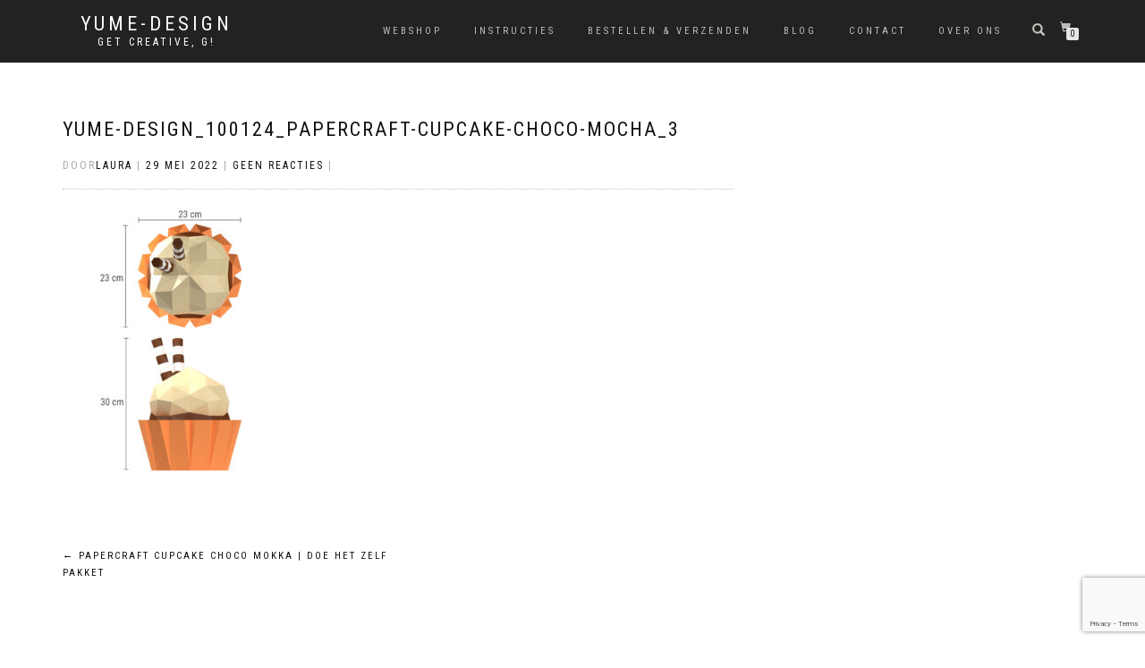

--- FILE ---
content_type: text/html; charset=utf-8
request_url: https://www.google.com/recaptcha/api2/anchor?ar=1&k=6LcU3_IUAAAAAKFks5K0Hb2MMPkKYpkf3GLROVj-&co=aHR0cHM6Ly93d3cueXVtZS1kZXNpZ24ubmw6NDQz&hl=en&v=N67nZn4AqZkNcbeMu4prBgzg&size=invisible&anchor-ms=20000&execute-ms=30000&cb=tf10avwjqsz0
body_size: 48963
content:
<!DOCTYPE HTML><html dir="ltr" lang="en"><head><meta http-equiv="Content-Type" content="text/html; charset=UTF-8">
<meta http-equiv="X-UA-Compatible" content="IE=edge">
<title>reCAPTCHA</title>
<style type="text/css">
/* cyrillic-ext */
@font-face {
  font-family: 'Roboto';
  font-style: normal;
  font-weight: 400;
  font-stretch: 100%;
  src: url(//fonts.gstatic.com/s/roboto/v48/KFO7CnqEu92Fr1ME7kSn66aGLdTylUAMa3GUBHMdazTgWw.woff2) format('woff2');
  unicode-range: U+0460-052F, U+1C80-1C8A, U+20B4, U+2DE0-2DFF, U+A640-A69F, U+FE2E-FE2F;
}
/* cyrillic */
@font-face {
  font-family: 'Roboto';
  font-style: normal;
  font-weight: 400;
  font-stretch: 100%;
  src: url(//fonts.gstatic.com/s/roboto/v48/KFO7CnqEu92Fr1ME7kSn66aGLdTylUAMa3iUBHMdazTgWw.woff2) format('woff2');
  unicode-range: U+0301, U+0400-045F, U+0490-0491, U+04B0-04B1, U+2116;
}
/* greek-ext */
@font-face {
  font-family: 'Roboto';
  font-style: normal;
  font-weight: 400;
  font-stretch: 100%;
  src: url(//fonts.gstatic.com/s/roboto/v48/KFO7CnqEu92Fr1ME7kSn66aGLdTylUAMa3CUBHMdazTgWw.woff2) format('woff2');
  unicode-range: U+1F00-1FFF;
}
/* greek */
@font-face {
  font-family: 'Roboto';
  font-style: normal;
  font-weight: 400;
  font-stretch: 100%;
  src: url(//fonts.gstatic.com/s/roboto/v48/KFO7CnqEu92Fr1ME7kSn66aGLdTylUAMa3-UBHMdazTgWw.woff2) format('woff2');
  unicode-range: U+0370-0377, U+037A-037F, U+0384-038A, U+038C, U+038E-03A1, U+03A3-03FF;
}
/* math */
@font-face {
  font-family: 'Roboto';
  font-style: normal;
  font-weight: 400;
  font-stretch: 100%;
  src: url(//fonts.gstatic.com/s/roboto/v48/KFO7CnqEu92Fr1ME7kSn66aGLdTylUAMawCUBHMdazTgWw.woff2) format('woff2');
  unicode-range: U+0302-0303, U+0305, U+0307-0308, U+0310, U+0312, U+0315, U+031A, U+0326-0327, U+032C, U+032F-0330, U+0332-0333, U+0338, U+033A, U+0346, U+034D, U+0391-03A1, U+03A3-03A9, U+03B1-03C9, U+03D1, U+03D5-03D6, U+03F0-03F1, U+03F4-03F5, U+2016-2017, U+2034-2038, U+203C, U+2040, U+2043, U+2047, U+2050, U+2057, U+205F, U+2070-2071, U+2074-208E, U+2090-209C, U+20D0-20DC, U+20E1, U+20E5-20EF, U+2100-2112, U+2114-2115, U+2117-2121, U+2123-214F, U+2190, U+2192, U+2194-21AE, U+21B0-21E5, U+21F1-21F2, U+21F4-2211, U+2213-2214, U+2216-22FF, U+2308-230B, U+2310, U+2319, U+231C-2321, U+2336-237A, U+237C, U+2395, U+239B-23B7, U+23D0, U+23DC-23E1, U+2474-2475, U+25AF, U+25B3, U+25B7, U+25BD, U+25C1, U+25CA, U+25CC, U+25FB, U+266D-266F, U+27C0-27FF, U+2900-2AFF, U+2B0E-2B11, U+2B30-2B4C, U+2BFE, U+3030, U+FF5B, U+FF5D, U+1D400-1D7FF, U+1EE00-1EEFF;
}
/* symbols */
@font-face {
  font-family: 'Roboto';
  font-style: normal;
  font-weight: 400;
  font-stretch: 100%;
  src: url(//fonts.gstatic.com/s/roboto/v48/KFO7CnqEu92Fr1ME7kSn66aGLdTylUAMaxKUBHMdazTgWw.woff2) format('woff2');
  unicode-range: U+0001-000C, U+000E-001F, U+007F-009F, U+20DD-20E0, U+20E2-20E4, U+2150-218F, U+2190, U+2192, U+2194-2199, U+21AF, U+21E6-21F0, U+21F3, U+2218-2219, U+2299, U+22C4-22C6, U+2300-243F, U+2440-244A, U+2460-24FF, U+25A0-27BF, U+2800-28FF, U+2921-2922, U+2981, U+29BF, U+29EB, U+2B00-2BFF, U+4DC0-4DFF, U+FFF9-FFFB, U+10140-1018E, U+10190-1019C, U+101A0, U+101D0-101FD, U+102E0-102FB, U+10E60-10E7E, U+1D2C0-1D2D3, U+1D2E0-1D37F, U+1F000-1F0FF, U+1F100-1F1AD, U+1F1E6-1F1FF, U+1F30D-1F30F, U+1F315, U+1F31C, U+1F31E, U+1F320-1F32C, U+1F336, U+1F378, U+1F37D, U+1F382, U+1F393-1F39F, U+1F3A7-1F3A8, U+1F3AC-1F3AF, U+1F3C2, U+1F3C4-1F3C6, U+1F3CA-1F3CE, U+1F3D4-1F3E0, U+1F3ED, U+1F3F1-1F3F3, U+1F3F5-1F3F7, U+1F408, U+1F415, U+1F41F, U+1F426, U+1F43F, U+1F441-1F442, U+1F444, U+1F446-1F449, U+1F44C-1F44E, U+1F453, U+1F46A, U+1F47D, U+1F4A3, U+1F4B0, U+1F4B3, U+1F4B9, U+1F4BB, U+1F4BF, U+1F4C8-1F4CB, U+1F4D6, U+1F4DA, U+1F4DF, U+1F4E3-1F4E6, U+1F4EA-1F4ED, U+1F4F7, U+1F4F9-1F4FB, U+1F4FD-1F4FE, U+1F503, U+1F507-1F50B, U+1F50D, U+1F512-1F513, U+1F53E-1F54A, U+1F54F-1F5FA, U+1F610, U+1F650-1F67F, U+1F687, U+1F68D, U+1F691, U+1F694, U+1F698, U+1F6AD, U+1F6B2, U+1F6B9-1F6BA, U+1F6BC, U+1F6C6-1F6CF, U+1F6D3-1F6D7, U+1F6E0-1F6EA, U+1F6F0-1F6F3, U+1F6F7-1F6FC, U+1F700-1F7FF, U+1F800-1F80B, U+1F810-1F847, U+1F850-1F859, U+1F860-1F887, U+1F890-1F8AD, U+1F8B0-1F8BB, U+1F8C0-1F8C1, U+1F900-1F90B, U+1F93B, U+1F946, U+1F984, U+1F996, U+1F9E9, U+1FA00-1FA6F, U+1FA70-1FA7C, U+1FA80-1FA89, U+1FA8F-1FAC6, U+1FACE-1FADC, U+1FADF-1FAE9, U+1FAF0-1FAF8, U+1FB00-1FBFF;
}
/* vietnamese */
@font-face {
  font-family: 'Roboto';
  font-style: normal;
  font-weight: 400;
  font-stretch: 100%;
  src: url(//fonts.gstatic.com/s/roboto/v48/KFO7CnqEu92Fr1ME7kSn66aGLdTylUAMa3OUBHMdazTgWw.woff2) format('woff2');
  unicode-range: U+0102-0103, U+0110-0111, U+0128-0129, U+0168-0169, U+01A0-01A1, U+01AF-01B0, U+0300-0301, U+0303-0304, U+0308-0309, U+0323, U+0329, U+1EA0-1EF9, U+20AB;
}
/* latin-ext */
@font-face {
  font-family: 'Roboto';
  font-style: normal;
  font-weight: 400;
  font-stretch: 100%;
  src: url(//fonts.gstatic.com/s/roboto/v48/KFO7CnqEu92Fr1ME7kSn66aGLdTylUAMa3KUBHMdazTgWw.woff2) format('woff2');
  unicode-range: U+0100-02BA, U+02BD-02C5, U+02C7-02CC, U+02CE-02D7, U+02DD-02FF, U+0304, U+0308, U+0329, U+1D00-1DBF, U+1E00-1E9F, U+1EF2-1EFF, U+2020, U+20A0-20AB, U+20AD-20C0, U+2113, U+2C60-2C7F, U+A720-A7FF;
}
/* latin */
@font-face {
  font-family: 'Roboto';
  font-style: normal;
  font-weight: 400;
  font-stretch: 100%;
  src: url(//fonts.gstatic.com/s/roboto/v48/KFO7CnqEu92Fr1ME7kSn66aGLdTylUAMa3yUBHMdazQ.woff2) format('woff2');
  unicode-range: U+0000-00FF, U+0131, U+0152-0153, U+02BB-02BC, U+02C6, U+02DA, U+02DC, U+0304, U+0308, U+0329, U+2000-206F, U+20AC, U+2122, U+2191, U+2193, U+2212, U+2215, U+FEFF, U+FFFD;
}
/* cyrillic-ext */
@font-face {
  font-family: 'Roboto';
  font-style: normal;
  font-weight: 500;
  font-stretch: 100%;
  src: url(//fonts.gstatic.com/s/roboto/v48/KFO7CnqEu92Fr1ME7kSn66aGLdTylUAMa3GUBHMdazTgWw.woff2) format('woff2');
  unicode-range: U+0460-052F, U+1C80-1C8A, U+20B4, U+2DE0-2DFF, U+A640-A69F, U+FE2E-FE2F;
}
/* cyrillic */
@font-face {
  font-family: 'Roboto';
  font-style: normal;
  font-weight: 500;
  font-stretch: 100%;
  src: url(//fonts.gstatic.com/s/roboto/v48/KFO7CnqEu92Fr1ME7kSn66aGLdTylUAMa3iUBHMdazTgWw.woff2) format('woff2');
  unicode-range: U+0301, U+0400-045F, U+0490-0491, U+04B0-04B1, U+2116;
}
/* greek-ext */
@font-face {
  font-family: 'Roboto';
  font-style: normal;
  font-weight: 500;
  font-stretch: 100%;
  src: url(//fonts.gstatic.com/s/roboto/v48/KFO7CnqEu92Fr1ME7kSn66aGLdTylUAMa3CUBHMdazTgWw.woff2) format('woff2');
  unicode-range: U+1F00-1FFF;
}
/* greek */
@font-face {
  font-family: 'Roboto';
  font-style: normal;
  font-weight: 500;
  font-stretch: 100%;
  src: url(//fonts.gstatic.com/s/roboto/v48/KFO7CnqEu92Fr1ME7kSn66aGLdTylUAMa3-UBHMdazTgWw.woff2) format('woff2');
  unicode-range: U+0370-0377, U+037A-037F, U+0384-038A, U+038C, U+038E-03A1, U+03A3-03FF;
}
/* math */
@font-face {
  font-family: 'Roboto';
  font-style: normal;
  font-weight: 500;
  font-stretch: 100%;
  src: url(//fonts.gstatic.com/s/roboto/v48/KFO7CnqEu92Fr1ME7kSn66aGLdTylUAMawCUBHMdazTgWw.woff2) format('woff2');
  unicode-range: U+0302-0303, U+0305, U+0307-0308, U+0310, U+0312, U+0315, U+031A, U+0326-0327, U+032C, U+032F-0330, U+0332-0333, U+0338, U+033A, U+0346, U+034D, U+0391-03A1, U+03A3-03A9, U+03B1-03C9, U+03D1, U+03D5-03D6, U+03F0-03F1, U+03F4-03F5, U+2016-2017, U+2034-2038, U+203C, U+2040, U+2043, U+2047, U+2050, U+2057, U+205F, U+2070-2071, U+2074-208E, U+2090-209C, U+20D0-20DC, U+20E1, U+20E5-20EF, U+2100-2112, U+2114-2115, U+2117-2121, U+2123-214F, U+2190, U+2192, U+2194-21AE, U+21B0-21E5, U+21F1-21F2, U+21F4-2211, U+2213-2214, U+2216-22FF, U+2308-230B, U+2310, U+2319, U+231C-2321, U+2336-237A, U+237C, U+2395, U+239B-23B7, U+23D0, U+23DC-23E1, U+2474-2475, U+25AF, U+25B3, U+25B7, U+25BD, U+25C1, U+25CA, U+25CC, U+25FB, U+266D-266F, U+27C0-27FF, U+2900-2AFF, U+2B0E-2B11, U+2B30-2B4C, U+2BFE, U+3030, U+FF5B, U+FF5D, U+1D400-1D7FF, U+1EE00-1EEFF;
}
/* symbols */
@font-face {
  font-family: 'Roboto';
  font-style: normal;
  font-weight: 500;
  font-stretch: 100%;
  src: url(//fonts.gstatic.com/s/roboto/v48/KFO7CnqEu92Fr1ME7kSn66aGLdTylUAMaxKUBHMdazTgWw.woff2) format('woff2');
  unicode-range: U+0001-000C, U+000E-001F, U+007F-009F, U+20DD-20E0, U+20E2-20E4, U+2150-218F, U+2190, U+2192, U+2194-2199, U+21AF, U+21E6-21F0, U+21F3, U+2218-2219, U+2299, U+22C4-22C6, U+2300-243F, U+2440-244A, U+2460-24FF, U+25A0-27BF, U+2800-28FF, U+2921-2922, U+2981, U+29BF, U+29EB, U+2B00-2BFF, U+4DC0-4DFF, U+FFF9-FFFB, U+10140-1018E, U+10190-1019C, U+101A0, U+101D0-101FD, U+102E0-102FB, U+10E60-10E7E, U+1D2C0-1D2D3, U+1D2E0-1D37F, U+1F000-1F0FF, U+1F100-1F1AD, U+1F1E6-1F1FF, U+1F30D-1F30F, U+1F315, U+1F31C, U+1F31E, U+1F320-1F32C, U+1F336, U+1F378, U+1F37D, U+1F382, U+1F393-1F39F, U+1F3A7-1F3A8, U+1F3AC-1F3AF, U+1F3C2, U+1F3C4-1F3C6, U+1F3CA-1F3CE, U+1F3D4-1F3E0, U+1F3ED, U+1F3F1-1F3F3, U+1F3F5-1F3F7, U+1F408, U+1F415, U+1F41F, U+1F426, U+1F43F, U+1F441-1F442, U+1F444, U+1F446-1F449, U+1F44C-1F44E, U+1F453, U+1F46A, U+1F47D, U+1F4A3, U+1F4B0, U+1F4B3, U+1F4B9, U+1F4BB, U+1F4BF, U+1F4C8-1F4CB, U+1F4D6, U+1F4DA, U+1F4DF, U+1F4E3-1F4E6, U+1F4EA-1F4ED, U+1F4F7, U+1F4F9-1F4FB, U+1F4FD-1F4FE, U+1F503, U+1F507-1F50B, U+1F50D, U+1F512-1F513, U+1F53E-1F54A, U+1F54F-1F5FA, U+1F610, U+1F650-1F67F, U+1F687, U+1F68D, U+1F691, U+1F694, U+1F698, U+1F6AD, U+1F6B2, U+1F6B9-1F6BA, U+1F6BC, U+1F6C6-1F6CF, U+1F6D3-1F6D7, U+1F6E0-1F6EA, U+1F6F0-1F6F3, U+1F6F7-1F6FC, U+1F700-1F7FF, U+1F800-1F80B, U+1F810-1F847, U+1F850-1F859, U+1F860-1F887, U+1F890-1F8AD, U+1F8B0-1F8BB, U+1F8C0-1F8C1, U+1F900-1F90B, U+1F93B, U+1F946, U+1F984, U+1F996, U+1F9E9, U+1FA00-1FA6F, U+1FA70-1FA7C, U+1FA80-1FA89, U+1FA8F-1FAC6, U+1FACE-1FADC, U+1FADF-1FAE9, U+1FAF0-1FAF8, U+1FB00-1FBFF;
}
/* vietnamese */
@font-face {
  font-family: 'Roboto';
  font-style: normal;
  font-weight: 500;
  font-stretch: 100%;
  src: url(//fonts.gstatic.com/s/roboto/v48/KFO7CnqEu92Fr1ME7kSn66aGLdTylUAMa3OUBHMdazTgWw.woff2) format('woff2');
  unicode-range: U+0102-0103, U+0110-0111, U+0128-0129, U+0168-0169, U+01A0-01A1, U+01AF-01B0, U+0300-0301, U+0303-0304, U+0308-0309, U+0323, U+0329, U+1EA0-1EF9, U+20AB;
}
/* latin-ext */
@font-face {
  font-family: 'Roboto';
  font-style: normal;
  font-weight: 500;
  font-stretch: 100%;
  src: url(//fonts.gstatic.com/s/roboto/v48/KFO7CnqEu92Fr1ME7kSn66aGLdTylUAMa3KUBHMdazTgWw.woff2) format('woff2');
  unicode-range: U+0100-02BA, U+02BD-02C5, U+02C7-02CC, U+02CE-02D7, U+02DD-02FF, U+0304, U+0308, U+0329, U+1D00-1DBF, U+1E00-1E9F, U+1EF2-1EFF, U+2020, U+20A0-20AB, U+20AD-20C0, U+2113, U+2C60-2C7F, U+A720-A7FF;
}
/* latin */
@font-face {
  font-family: 'Roboto';
  font-style: normal;
  font-weight: 500;
  font-stretch: 100%;
  src: url(//fonts.gstatic.com/s/roboto/v48/KFO7CnqEu92Fr1ME7kSn66aGLdTylUAMa3yUBHMdazQ.woff2) format('woff2');
  unicode-range: U+0000-00FF, U+0131, U+0152-0153, U+02BB-02BC, U+02C6, U+02DA, U+02DC, U+0304, U+0308, U+0329, U+2000-206F, U+20AC, U+2122, U+2191, U+2193, U+2212, U+2215, U+FEFF, U+FFFD;
}
/* cyrillic-ext */
@font-face {
  font-family: 'Roboto';
  font-style: normal;
  font-weight: 900;
  font-stretch: 100%;
  src: url(//fonts.gstatic.com/s/roboto/v48/KFO7CnqEu92Fr1ME7kSn66aGLdTylUAMa3GUBHMdazTgWw.woff2) format('woff2');
  unicode-range: U+0460-052F, U+1C80-1C8A, U+20B4, U+2DE0-2DFF, U+A640-A69F, U+FE2E-FE2F;
}
/* cyrillic */
@font-face {
  font-family: 'Roboto';
  font-style: normal;
  font-weight: 900;
  font-stretch: 100%;
  src: url(//fonts.gstatic.com/s/roboto/v48/KFO7CnqEu92Fr1ME7kSn66aGLdTylUAMa3iUBHMdazTgWw.woff2) format('woff2');
  unicode-range: U+0301, U+0400-045F, U+0490-0491, U+04B0-04B1, U+2116;
}
/* greek-ext */
@font-face {
  font-family: 'Roboto';
  font-style: normal;
  font-weight: 900;
  font-stretch: 100%;
  src: url(//fonts.gstatic.com/s/roboto/v48/KFO7CnqEu92Fr1ME7kSn66aGLdTylUAMa3CUBHMdazTgWw.woff2) format('woff2');
  unicode-range: U+1F00-1FFF;
}
/* greek */
@font-face {
  font-family: 'Roboto';
  font-style: normal;
  font-weight: 900;
  font-stretch: 100%;
  src: url(//fonts.gstatic.com/s/roboto/v48/KFO7CnqEu92Fr1ME7kSn66aGLdTylUAMa3-UBHMdazTgWw.woff2) format('woff2');
  unicode-range: U+0370-0377, U+037A-037F, U+0384-038A, U+038C, U+038E-03A1, U+03A3-03FF;
}
/* math */
@font-face {
  font-family: 'Roboto';
  font-style: normal;
  font-weight: 900;
  font-stretch: 100%;
  src: url(//fonts.gstatic.com/s/roboto/v48/KFO7CnqEu92Fr1ME7kSn66aGLdTylUAMawCUBHMdazTgWw.woff2) format('woff2');
  unicode-range: U+0302-0303, U+0305, U+0307-0308, U+0310, U+0312, U+0315, U+031A, U+0326-0327, U+032C, U+032F-0330, U+0332-0333, U+0338, U+033A, U+0346, U+034D, U+0391-03A1, U+03A3-03A9, U+03B1-03C9, U+03D1, U+03D5-03D6, U+03F0-03F1, U+03F4-03F5, U+2016-2017, U+2034-2038, U+203C, U+2040, U+2043, U+2047, U+2050, U+2057, U+205F, U+2070-2071, U+2074-208E, U+2090-209C, U+20D0-20DC, U+20E1, U+20E5-20EF, U+2100-2112, U+2114-2115, U+2117-2121, U+2123-214F, U+2190, U+2192, U+2194-21AE, U+21B0-21E5, U+21F1-21F2, U+21F4-2211, U+2213-2214, U+2216-22FF, U+2308-230B, U+2310, U+2319, U+231C-2321, U+2336-237A, U+237C, U+2395, U+239B-23B7, U+23D0, U+23DC-23E1, U+2474-2475, U+25AF, U+25B3, U+25B7, U+25BD, U+25C1, U+25CA, U+25CC, U+25FB, U+266D-266F, U+27C0-27FF, U+2900-2AFF, U+2B0E-2B11, U+2B30-2B4C, U+2BFE, U+3030, U+FF5B, U+FF5D, U+1D400-1D7FF, U+1EE00-1EEFF;
}
/* symbols */
@font-face {
  font-family: 'Roboto';
  font-style: normal;
  font-weight: 900;
  font-stretch: 100%;
  src: url(//fonts.gstatic.com/s/roboto/v48/KFO7CnqEu92Fr1ME7kSn66aGLdTylUAMaxKUBHMdazTgWw.woff2) format('woff2');
  unicode-range: U+0001-000C, U+000E-001F, U+007F-009F, U+20DD-20E0, U+20E2-20E4, U+2150-218F, U+2190, U+2192, U+2194-2199, U+21AF, U+21E6-21F0, U+21F3, U+2218-2219, U+2299, U+22C4-22C6, U+2300-243F, U+2440-244A, U+2460-24FF, U+25A0-27BF, U+2800-28FF, U+2921-2922, U+2981, U+29BF, U+29EB, U+2B00-2BFF, U+4DC0-4DFF, U+FFF9-FFFB, U+10140-1018E, U+10190-1019C, U+101A0, U+101D0-101FD, U+102E0-102FB, U+10E60-10E7E, U+1D2C0-1D2D3, U+1D2E0-1D37F, U+1F000-1F0FF, U+1F100-1F1AD, U+1F1E6-1F1FF, U+1F30D-1F30F, U+1F315, U+1F31C, U+1F31E, U+1F320-1F32C, U+1F336, U+1F378, U+1F37D, U+1F382, U+1F393-1F39F, U+1F3A7-1F3A8, U+1F3AC-1F3AF, U+1F3C2, U+1F3C4-1F3C6, U+1F3CA-1F3CE, U+1F3D4-1F3E0, U+1F3ED, U+1F3F1-1F3F3, U+1F3F5-1F3F7, U+1F408, U+1F415, U+1F41F, U+1F426, U+1F43F, U+1F441-1F442, U+1F444, U+1F446-1F449, U+1F44C-1F44E, U+1F453, U+1F46A, U+1F47D, U+1F4A3, U+1F4B0, U+1F4B3, U+1F4B9, U+1F4BB, U+1F4BF, U+1F4C8-1F4CB, U+1F4D6, U+1F4DA, U+1F4DF, U+1F4E3-1F4E6, U+1F4EA-1F4ED, U+1F4F7, U+1F4F9-1F4FB, U+1F4FD-1F4FE, U+1F503, U+1F507-1F50B, U+1F50D, U+1F512-1F513, U+1F53E-1F54A, U+1F54F-1F5FA, U+1F610, U+1F650-1F67F, U+1F687, U+1F68D, U+1F691, U+1F694, U+1F698, U+1F6AD, U+1F6B2, U+1F6B9-1F6BA, U+1F6BC, U+1F6C6-1F6CF, U+1F6D3-1F6D7, U+1F6E0-1F6EA, U+1F6F0-1F6F3, U+1F6F7-1F6FC, U+1F700-1F7FF, U+1F800-1F80B, U+1F810-1F847, U+1F850-1F859, U+1F860-1F887, U+1F890-1F8AD, U+1F8B0-1F8BB, U+1F8C0-1F8C1, U+1F900-1F90B, U+1F93B, U+1F946, U+1F984, U+1F996, U+1F9E9, U+1FA00-1FA6F, U+1FA70-1FA7C, U+1FA80-1FA89, U+1FA8F-1FAC6, U+1FACE-1FADC, U+1FADF-1FAE9, U+1FAF0-1FAF8, U+1FB00-1FBFF;
}
/* vietnamese */
@font-face {
  font-family: 'Roboto';
  font-style: normal;
  font-weight: 900;
  font-stretch: 100%;
  src: url(//fonts.gstatic.com/s/roboto/v48/KFO7CnqEu92Fr1ME7kSn66aGLdTylUAMa3OUBHMdazTgWw.woff2) format('woff2');
  unicode-range: U+0102-0103, U+0110-0111, U+0128-0129, U+0168-0169, U+01A0-01A1, U+01AF-01B0, U+0300-0301, U+0303-0304, U+0308-0309, U+0323, U+0329, U+1EA0-1EF9, U+20AB;
}
/* latin-ext */
@font-face {
  font-family: 'Roboto';
  font-style: normal;
  font-weight: 900;
  font-stretch: 100%;
  src: url(//fonts.gstatic.com/s/roboto/v48/KFO7CnqEu92Fr1ME7kSn66aGLdTylUAMa3KUBHMdazTgWw.woff2) format('woff2');
  unicode-range: U+0100-02BA, U+02BD-02C5, U+02C7-02CC, U+02CE-02D7, U+02DD-02FF, U+0304, U+0308, U+0329, U+1D00-1DBF, U+1E00-1E9F, U+1EF2-1EFF, U+2020, U+20A0-20AB, U+20AD-20C0, U+2113, U+2C60-2C7F, U+A720-A7FF;
}
/* latin */
@font-face {
  font-family: 'Roboto';
  font-style: normal;
  font-weight: 900;
  font-stretch: 100%;
  src: url(//fonts.gstatic.com/s/roboto/v48/KFO7CnqEu92Fr1ME7kSn66aGLdTylUAMa3yUBHMdazQ.woff2) format('woff2');
  unicode-range: U+0000-00FF, U+0131, U+0152-0153, U+02BB-02BC, U+02C6, U+02DA, U+02DC, U+0304, U+0308, U+0329, U+2000-206F, U+20AC, U+2122, U+2191, U+2193, U+2212, U+2215, U+FEFF, U+FFFD;
}

</style>
<link rel="stylesheet" type="text/css" href="https://www.gstatic.com/recaptcha/releases/N67nZn4AqZkNcbeMu4prBgzg/styles__ltr.css">
<script nonce="WLPG7GbmHCOJPVZRgRpHLQ" type="text/javascript">window['__recaptcha_api'] = 'https://www.google.com/recaptcha/api2/';</script>
<script type="text/javascript" src="https://www.gstatic.com/recaptcha/releases/N67nZn4AqZkNcbeMu4prBgzg/recaptcha__en.js" nonce="WLPG7GbmHCOJPVZRgRpHLQ">
      
    </script></head>
<body><div id="rc-anchor-alert" class="rc-anchor-alert"></div>
<input type="hidden" id="recaptcha-token" value="[base64]">
<script type="text/javascript" nonce="WLPG7GbmHCOJPVZRgRpHLQ">
      recaptcha.anchor.Main.init("[\x22ainput\x22,[\x22bgdata\x22,\x22\x22,\[base64]/[base64]/[base64]/bmV3IHJbeF0oY1swXSk6RT09Mj9uZXcgclt4XShjWzBdLGNbMV0pOkU9PTM/bmV3IHJbeF0oY1swXSxjWzFdLGNbMl0pOkU9PTQ/[base64]/[base64]/[base64]/[base64]/[base64]/[base64]/[base64]/[base64]\x22,\[base64]\x22,\x22HTfCssO9w5lawrnCjXYZZRTCiUXDjMKmw5PCtcKlGMKHw4BwFMO4w6zCkcO8ei/Dll3Ci2xKwpvDoibCpMKvCA1fKX3Cn8OCSMKZbBjCkhDCpsOxwpM2wo/CswPDhUJtw6HDr03CoDjDpcO3TsKfwrHDjEcYGH/Dmmc/E8OTbsO3f0cmC2fDokM+bkbCgwQww6R+wr7CucOqZ8OTwo7Cm8OTwp7ClmZ+HsKSWGfCoTojw5bCpcKSbnM9XMKZwrYFw642BAzDqsKtX8KHWV7Cr2fDlMKFw5dGDWkpaHlyw5d8wqZowpHDuMK/w53CmiDCmx9dbcKAw5gqICLCosOmwrF2NCVnwq4QfMKEShbCuycIw4HDuDHClXc1QW8TFjbDuhcjwqPDpsO3LzZ+JsKQwp1OWsK2w4/[base64]/w5HDuMKpJz8VOsOcMi55woHDssOMwrBrw5TDrk3DpjzClcK5DH3DhF8nDGZrHUg/w7kgw4zCoEHCncO1wr/CqkERwq7CqGsXw77CtRE/Lg7CnH7DscKSw6syw47Cu8O3w6fDrsKvw4dnTwgtPsKBBnosw53CrcOYK8OHHcOCBMK7w4vCnzQvK8OwbcO4wqdmw5rDkxTDgxLDtMKdw4XCmmN9K8KTH09gPQzCrcOxwqcGw6bCvsKzLl/CuxcTBMOGw6ZQw5ULwrZqwofDr8KGYV/[base64]/DvFTDqsONN8KhUcOjw5MwKsOeIsKfwpsDwpLDjsKOw4HDmTrDn8O4esKBSgpieTTDrsOMMMOkw4XDlMKYwoZTw5jDkzgCKnTDhjYCTXEPO1odw7wTEsOQwplEJS7CtzfDtMOtwp1Jwox3GMKWbR/[base64]/Crjdzw49ew5RADFrCpAbDusK5w4NDC8KAw6zCssONL3swwphwMxUew7xJIcKqw7klwos/wpl0XMKeMMOzwpx5DmN5JHzDsRkqFzTDrsOBEsOkJsONCcOBNTUPwp8FKTrCn0LCn8Oew63ClcKGwq8UYXPDnsKjGw3DrVV1PwMLM8KLNcOJTcOqw6jDshrDpsO/[base64]/wpnDlBjCvl7DmWTDlXfCjsKqKHZ4wqc9w4LCmETCsMOdw703wrhNDcOKwpXDk8K4wqjClz0owqXDnMOiCV86woPCsS5JalZTw6nCn1RLMWDCiizDmG/DnsO6wrHDljTDn1vDlcOHFEtrw6bDosKNwqDDtMOpJsKnwoMmTCjDuT5uwojDtQ8hVMKKaMOlVwDCmMOGJsOnYsKKwo5Yw53Cnl7CqsKFUMK/e8OAwqUqMsO+w6lcwprDmcO1e3AeXcKLw7tAZsKDWGPDi8O9wpsXQcOAw4XDhjDClB8awpUXwq5lW8OebcKWGS7DnHZOXMKOwrTDqcK7w4PDvcKCw5nDpw3CjnvCjsK0wpfCv8KYw63CsQ/Dm8K9N8KlcD7DscOawq3DvsOpw7rChMOEwplXa8K0wpl5Ty4Gw7E0woQlA8KjwofDlVvDicK3w6bCksOWC3VOwo4BwpnCicKywoURHcKnOULDs8KkwrTDrsOuw5HCrC/[base64]/CvVTChMKZI8OoBcO/YVnChcKcSMOET2DClwTCnMKaGsKIwrnDrAkrSB05wpPDkcKqw6jDicOJw5vCrMOiYCRtw6PDpGXCksOewo42bV7CgMOVQgVYwrPDsMKfw6wqw6PCjBEtw58uwqpudXvDqBlGw5DDvMO2L8KGwpJHfiNdJV/Dm8KOEFvCisONAXB3wqvCt3JmwpDDh8OUecOOw5zDr8OeDXoOAsOtwqANc8OgRHp2FcOsw7vDnMOBw5LCocKEHMKYwpAoAsOhwqHCug/CsMOjc2nDizAYwqZ8wrvCg8OjwqZLUGTDqMOAORxpD3djwoDDpnxsw53CpcKAVMOBME93w5E4GsK+w7PCpMOJwrHCosO/Rlp/[base64]/WMKKwrXDnsOCwqNPw6N6w4/CqsKDRcO8wpACYMO7wqkrwq7DvsO/w4hBDMOGFsO8YMK5w6Vew7Vzw5Jbw7bCuQ4Uw7LDvcKAw79AL8OMLj3CsMKkUSbCl1jDuMOLwqXDhC0Bw6nCt8ObYcOsTsOxwo4Ka0d9w6vDusObwoEzd1XCkcKLwp/ChU4Jw5LDkcOlWEzDusO1IxTCkcKKaDzCqQ4Wwr/CsiXDp3BXw7pFX8KrLXN7wrDCrMK0w6TDrcK/w4DDsnpsNcKZw5DCt8KFOktgw73Dq2BOwprDvUVTw7nDg8ObFWTDiG7ClcK3e0R0w47DrcOjw6MdwqbCncONwr9dw7rCjcKpLGlfYyBNKsKDw5/DtWEuw5hUBljDhsOiYcObPsOVQCFHw53DlwFwwonCjy/Di8OZw70rQMOuwqZfS8KYbsKNw6c6w4fDqsKpXRnChMKvw47DjMOAwpDCkMKFeCFLwqMqfGrCrcKvwrHCgsKww7jDgMOXw5TDhyXDlBtpwrLDucO/BRNWLwTClBEswp7CuMKRw5jDrS7DocOow4Y0w73CoMKVw7JxY8O8wr7CrRHDkBbDrAdxbDvDtDA9KXU/wqNALsOLVjkvRifDrsObw7ltw613w5bDgyLClUTDrMKHw6fCgMKVwq90FsK2TsKuDlBAOsKAw4vCjR1ZNVHDs8KEYF/CscKLwoovw4PCsEvCjnXCpE/[base64]/CjsO9esOGSzrCmhk/w73DmUTDpsOaw4MnwqbDuMKzJV3DmjwPwqHDiA1NeDHDjMOqwoQDw5zDnBFnPsK/w450wrHDrsKOw47DmVNVw4HCgcKEwoJMw6dUCsK0wqzCosKgZcKOJ8K6wozDvsKhw7MGwofCiMKbw7daQ8KaX8OsJcO/w7zDnXjCs8ORdyzDs1DCslQsworCkMKML8OgwpAbwqgePkQ0wrIfLcK+wpQJHUMywp1qwpvDhkHCjcK/EnkQw7vDsShODcOvwrrDqMO4wqvCoFjDgMOFQBBnwq3DiEhTDMO3wohiwo3CvsOUw4Fow4crwrPCj1ZRTmnClMKoIhlRwqfCisOhJRdYwpHCo0jCow4bKTXCsWoeNhfCpnLCjTlMB3LCkcO7w7TCphXCvnI/BcO9woEDCsOGwpByw5zCnsO9AA9AwqjCqkLCj0rDgWDCjCMEfMOREMOlwpolw5rDoCpvw67CgMOfw4PDtA3CmA9CFE/[base64]/ChsKtw4/DvcOdEl7Dj8KDFsOHw5NoSMKtIsKfEcKON2MAwqwxf8OuDWLDo3bDj3HCqcOVZh/CqE/CtsOiwqPDiEfCpcOFw7MRLWg/w7V8wpoXw5PCncK9dcKREMKzGUvCucKiRMOyXTNvw5bCosK1wr3CvcKBw7/[base64]/[base64]/CtsKywqvCpXNCw7fDlMOSQF0FOcKYeTHDuznCjQvChsKPDMOrw5jDjcOeWFvCvcKXw5otOsOIw47DklTCrcKbCWvDiU/CtBzDukPDusOsw5Bow4zCjDXCg1k1wrgrw4VYb8Kta8OFw5ZYwr50wpfCu13DrmVOw4LCpHvCqlTDgS1Ywp7DtcK+wqZZWyHCpjvCisO7w7M4w77DlMKVwrXCuUjCl8OKwrbDqsOCw7IRKBnCq3/[base64]/[base64]/CtcKlwrR/wo/[base64]/ek7CgMOwwrfDgVzCgwTCk8K/wqY/dyQiUsKYQXxgwoQgw6w1DcKLw7x8TnXDncOxwozDhMKmf8KGwp4QU0/ChFXDhMKzUcKow7zDmcKTwr7CtsOmw6rCnGxswp8jc3vCvzFLYGPDuiTCr8K6w6rDrHAvwph6w50kwrYpTcKXa8O+HGfDpsKxw6skJ29YaMOhFSEta8KWwoAFR8OzO8OFW8KTWCPDrEtcP8OMw6ltw4fDusKKwqnDvcKrZDknwo5fYsOnwr/Dl8K5F8KoOMKGw7JJw49pwrnDmlzDvMK+A0NFRVPDhzjCsFAwNE0mZCTDqQjCuQ/[base64]/ZMKOXW8uF8O3cMOwwptvHnxqZsOGSijDtDTCrcKsw7jCvcOFUcOYwp4yw5nDu8KwGS/Ck8KeesOhRwlSSsOfE2/Ctjgzw7TDpjXDsX/CsiXDlBPDmHM6wpzDii/DjcKkGzoaKcKVwoBKw7snw5jClBgkwqtXLMKgeT3CtsKSLsOwfGfCjjXDvFYnFTNQCcOCbsKZwosCw6wAEsK+woXClnY/MgvDtsKiwr4GfsOECSPCqcOPwp3DiMKuwrVcw5BNZ2caA0XClF/CtEbDrSrCkcK3P8KgTsOGUy7DssKSbhXDmFRgUg3Du8K1bcOuwptdaWMAcsOQYcKZwqk0WMK5w4/DmW4DHRzClD0OwrBWwo3Cl1jDjg9Nw6k/wqrDiwPCqsKlecOZwoXCgBETwoLCtFxRScKJLEYew5F6w5oUw7BTwrc4MMKyDsOpeMOwZ8OUHMOWw4HDnG3CkAvDlcKhw4PCusOWYUXDoiguwq/ChsOawovCgcKgKBtzw5l7wrPDoS46CsOPw5vCrTQUwpZiw4g1UMORwrbDonsPb0peK8K7IMOjwo8/HcOnXijDj8KJC8OaEsOLw6g1TMOiecKUw4VPFDnCrzvCmzdiw4VsdX/DjcKaf8K1wqo5DMKeecKeEFPCrcOpaMKVw7/CicKBHkVGwp1kwq7DmUVhwp7DngZ4wr/CgMKwA1BjGWJbE8OlLHbCr0BaXwxaIyPDjw3Ci8OqA004w5lmOsODP8Kqc8OCwqBMw6bDj3FVMATCkQl9dzlEw5JXdSXCvsOAAkHCnkZnwogzLQFLw6/Dg8OMw43CvMKcwo5zw5rCvltaw5/[base64]/CsMO/NFM1R8Kgex/[base64]/DucObw5/DssKlwqbCt3pDJMOrw550djHCq8KTw4QXD0spwp3CqsOaHMOgw4tBNljCtsKyw7o0w6tNVsKNw5zDu8KCwrjDpcO5U1jDuXlGG1LDi3h/[base64]/ecKsWDbCtMK8wp1gwqPClsOHEsK4w4TClsOFwrsBZsKgw4YEbS7DkhAWTMOnw4HCucOrw49rA37DoHvDrsODR0vDiD5uXcKMLHvCnsO3UcOFQcOEwqtFNMKpw5HCvcOjwpzDrDdxFwnDrB0hw7BtwoYUQMKnwp/CjMKmw7wcw5nCtTwww6XCg8K9wq/[base64]/w5vDiFtaw47DmsKgMn/CrsKGw7TCpRI7IHBWwppvKMK8WifCtAjDi8KiMsKiPcO5woDDqSDCsMO0SMKkwpTDgcK0C8OpwrBNw5vDoQpzcsKCw69jOCvDuUXCnsKCwozDg8O5w6plwpLCoFxsFsOFw71/wohIw5hTw4nCisK3JcOTwpvDg8OndWwqaybDn0hDCcKLw7YtSXszR2rDkkTDrsOIw7QDCcK/w4lPfMOow6HCkMKOfcKvwqZPwo5zwrbDtkDCijTDscO3AMKgacKBwovDpGtyRFsYwoXCrcOwXMOjwqwhFcOdQjfChMKcw4fCjTjClcOsw43CvcOjF8OLaBRWesKpOX8BwoVww7LDvhp5wpFMwqk3WiLDv8KMw4NiHcKtwrjCpi1/WsOkw6DDrFLCpwgtw7otwpM0DMKlX0wFwpnDt8OoQnx0w40cwqPDtzUawrDCtS5FLT/CvTQ2XsKbw6LDhXk8AMO5cW4uScOhIFlRw4fCq8KzUQvDu8Ojw5LDgg5Yw5XCv8Oqw68Uw5DDssOTI8KPMSB+w47ClBHDh1EewqHCkzlOwr/DkcK/Jn82OMKzJj8YSXHCucKpIMKuw67DiMOBcA4lw5pIKMK2esOsFsOnBcOoOcOzwoLDh8KDFSLCqUgFw57CucO9ZsK9w74vw7HCpsOIeQ5kTMOew5PCrsOTUVYNUMO0wpZnwpXDm0/CqcOJwoVmU8K1QMO/OMKrwqrCpcONXHIMw7Mzw6wawpjCj1DCrMKkEMO8w77DoyoYw7BlwqhFwqhxwp/DjGfDp1PCn3tOw6PCocKXw5nDlkzCisO8w7bDuk3CsRDCsx/DoMOucWzDmjfDisOswqHCm8KBFsKJQsK4SsO3R8Oqwo7CpcOZwpLCsm4aLTYlc3FQWsOYBsOvw5LDisOqw4BjwrTDqnAREMKKRihQNMONCktKwqYSwqwvOcK3dMOsOcKSdMOHRsKWw70UX1/DvsKzwq0HXsO2wotVw7vDjlrCnMOpwpHCo8KJw77CmMO0w7gTw4lNWcOWw4RLTDzDj8O5CsKwwrAGwpTConTCtMKLw7XDqyTCmcKIbhENw4bDgAhXXidjYhBKdhdaw4vDinZ/HsOtbcKYJxpIRsK0w7zDjUlpekLDnRpYYSovLVPDjGLDmibClArCp8KRW8OMacKbHMKlG8OYXXgeGQBjdcKCS20Ew7XCksOvesOfwqRtw4Uiw57DgsK1wrodwrrDm0vCosOYEsK/wqRdPykLOSLCmTQEIU7DlB/Dp0IMwphMw4rCriU1bcKGDMOTZ8KTw63Ds3lLPX7CisOlwrs1wqYnwozCi8KlwpVVTXspKcOhIMKpwrFkw74Rw7ISQsK1w7gXw61Tw5orw4vDh8KQPcK+fBxNw6fCqMKOAsOmCjjCksOPw6/DhMKNwrwMesKXwo/CoD3DlMKGw5HDnMO9SsO9wp7DosOEHsKDwo3DlcOFKMO8wotkMcKqwrTCicK3SMOUF8KoABPDgSYgw75swrDCocKKJsOQw6/Dt3Mew6fCksKuw49GPQzDmcKJLMKOwrnCg1LCshw3wr4Awrkmw7s7PAfCpGQEw5zChcORb8K0NEXCscKJw7gcw5zDoXdFwpRceAjDpFHDhRc/[base64]/wqEcwokHLcOnVcK2w6fDuMOCTsKPwp8Mw7zDsMK8MggRHMK5NAjCqMOywphWw4NKwostwrfDoMO+WcK0w5/CvMKowp48aXzDosKCw4nCicKRGy91w5jDr8K/EW7Co8OiwoDDnsOmw7DCsMO7w4MNw47DlcKNf8OaUMOfGS3DjGrCiMKpanbCg8OwwqHDhsOFMxw2G3sow7VmwqZlwpdMwox3Ak7ClkzDkCbDjm8mCMOwPD8VwrcHwqXCghrChcO+woBMbMKHEirDjQbDhcKAewnDnnnCqTVvd8OSHCI/ZE/Ci8OQw6cXw7UCasO5w5vCsEvDr8O2w78fwozCnHjDhBcdKDzDllMIfMKoMcKkD8OMbcOOO8OAF2LDkMK9L8OWw77DksKgFcO3w7dxJErCnH/DqQTCmcOEw5N1FE/[base64]/CVwgwrHDtcOGQC89w61ib8Oaw4zDqMOlwp8Iw5Bdw6/Cr8KPFsOENWMUHcOxwqdNwoTDqcKgasOrwrzDt0rDisKxTcOmZcKlw7Ztw73DgzZcw6LDvsOJw5vDqnPCrMO7TsKcGklkBTMzVxJmwo9UI8KJPMOGw6LCucOnw4PCtDfDosKaXXfDpH7CtMOFwpJINzgWwoVyw55qw7/ClMO7w7nCuMK4U8OJF3s0w74swp5RwpIxw4fDmcKLa07Cp8KVY2bCgS7DiATDgsKDworCvsOFWsOySMObwphtMMOWfMK6w6YFRVXCqUnDpMO7w6nDpFkxAcKowoI6En8OGjNyw7nDrkbDuT82NQfDslDCscKGw7PDt8Oww6rCr0pjwqXDoH/[base64]/Dr8KcwqrCqsKYwqh/AkHCicOMJsKkwqTCn0lowq3DvW5Vw5g6w7cwB8K1w6ogw5Jxw4zCkA1LwrHCmMOEWWvCkgwHADwPw7sLNsKnVVApw54Gw4zDt8O4J8Kwa8OTRy7Dv8KaZm/Cp8KRBlo1H8O2w77CuznDq0UeOcKpSk/[base64]/DrsOUGEsPHVjCjH5Bwr3CnMKIMUIuwrpxIsOkw6/[base64]/CsGgRRlTCizoLQsKXH8K+w494CT3CgMOGODtxciZvQBEYMMOjLD7DhyHDih4NwoDDl2VBw7xfwqHCukTDkSxlBGjDvcKtXWDDk28uw4LDhjTChMOeVcOiNDhhwrTDthTCoUN4wp/Cp8OzBsOlE8ORwqLDv8OrXm1fMmTCh8OaAi/Dj8K+SsKcd8OEEDrCpgFlwpfDpy/CgWnDijsFw7vDvMKawovDnnZVQMKDwqgiLhsswotOw7k5AsOow6QYwowQcHp8wpJkY8Kfw5/[base64]/Ct3fDlcO3woxmRVrDhXJyMwHCosOVdjkvw4bCrsO4DhVgUMKnf2/Dm8KAY2TDtMO7w5d7K1cDEMOMHcKMExBwNlnDhl7CqiQVwpvDq8KOwrBOVgDCnU5xFMKSw4zDqzLCp2HCpcKGfsKcwpURAsO0OnxJw4d6MMOfDzNMwrLCu0g2ZEByw6HDv2oOwoUiw788JEYqcsKQw6F/[base64]/NsOQaMKQLXHDs8OZEyBcFsK/woINIQ/DugpRw4MlKMK4AEpyw6LDklDDicO9wptDOcOswoHCoVwNw4VtcMO+JRHCmh/DuGETTSjCj8OBw6fDtB1fQENMYsKRwpwYw6hyw5vDgEMNCznCizfDsMKYaBbDisOIw6Uaw6gAw5U2wptITcOGbWJEL8OkwoHCm1E2w6vDhsOpwrlfU8KWF8OKw4ovwqTCjw/Cl8Oyw5zCh8O7w496w4fCt8K0bwZYw5LCgcKFw44fUsORQRc2w6wcRmfDpsONw5d4fMOmcyRUwqTCgnJkZVR7CMOLwofDrkFiw6QuZcKqO8O1wovDs37CjC/CucOXVcOzRhbCtsK6wpXChmoCwpB5wq8DJMKKwoYiWDXCs1EEeiRKQsKjwoPCpQFMeVxVwozChsKLdcOywojDo1nDvUXCpMOGwqZeQRN/w4wlCMKKNMOZw4zDhmExcsK2wqAUdMKiw7PDiCnDh0vCg2JZe8Oaw50UwrAEwqdvKwTDqMOubCQfSsKQelgEwpgLCkTCh8KGwqE/SsKQwrxmwrbCmsKuw4YpwqDDtGHDkMOdwoUBw7TDjcK6wpRKwp8hfsKeZMK8OT9Uw6PDrMOgw7/DtUvDnAFzw4jDl2BmasOUHWIyw5AEwr9mEg7DhG5Uw7NEw6fCicKWwoDCinl0HcKew5rCisK5PcOlG8O2w6wMwpjCosORZsOUaMOea8KCLj3CtQ9Sw5XDssKzw7DDtznCh8ONw5hjEDbDhEJ0w6t3NgTDmj7DgMKlXFp1CMKQFcKZwo/DvB5+w6rCrDHDvB7Dn8O7woMuUnnCnsKcVzp1woI4wqQ9w5PCmsKaVR0/wqvCoMKzw5AtRGHCmMORw7/CmmJxwpTCksKDFTgyJ8ODB8Kyw4HCjxLDm8OxwpzCqMOfA8O8bsKTNcOgw5/CgUrDolB6wpTCiURSKBZ+wqJ4WG4pwqHCrUjDrcKkU8OSdsKPeMONwrPDjcK6T8OZwp3CjsOITMOuw7bDnMKlIx/DtTTDr1vDqBVkXAwYwpTDgzbCv8KZwr/Cn8K2woxtDsOQwq1YD2tswrNrwocNwrLDmwcIwpDCpEoXW8O8w43CqsOGZXrCssOQFsOeKsKlPjscTFTDscK9bcOdw5lVw5/CvF4rwqx3wo7Cv8KeSD5qYgAswoXDnz3Co23CkF3Dr8OaPcKfwrHDnSTDi8ODdRrDikctw5AfGsKpwrPDvMOvNcO0wpnCvMKnIXPCr3fCsCzDp23DskNzw60gT8KjTcK8w5d9Z8KNwrjDusKow74UUknDvMOURVdbGsO/XcOPbjjCr2/CgMOxw4onbR3ChRNgw5UBSsO8K0pZwoLDssOvdsKfw6fCnwF2VMKwXHhGKcKXY2PDmMKdbS/DpMKEwqVYS8OBw6/DoMO/OHkKP2fDoUs4X8OAMyzCsMOcw6DCgMOCPMO3w55DdMOIY8OEZHNJNx7DqwZtw4gAwrnDg8O5IcORc8OTdWBWKBbDvwYpwq/Cum3Dln1IY2gdw6tRBcKXw45bRSbCi8Oda8KhVsOEF8KWWFsfYBnCpEbCusO2RMO1IMOvwq/[base64]/UsO7bMOTR8OHRBzCjTXCu8OAwrh2GjzDq8OjwojDvzh6CsOhwr1NwrFNw68Vw6TCoWs7HgvDvnLCsMKbf8OQwq9OwqbDnsOqwrrDocObIn1KfGDDgmEtwpXDhQ4mPsOwNsKuw67DkcO4wrnDm8KswqI6ZsOhwpDClsK+eMKfw6goeMK7w6bCgcOpUsK4TT/CkwTClcONwpNGUnsCQcKOw4LCi8KRwpFDw5pSwqQawohYw5gew5lNW8KhM19iwqPCpMKdw5fCu8OAJkduwqXCmcOSw7NMUiDDk8Oiwr8lfcK2Vh4WCsKuJDpKw4x/[base64]/Dh8Ocw4Fcwr4zw6rDscOVahvDokdxNE3DsBvCkxLCkxVCIVjCmMOHJA5ewrTChF/DisORH8O1MEhvW8OvRMKRw5nClHbCi8KCNMOiw7PCu8Khw51ZKHrCkcKnw4d9w6zDq8O9IcKjXcKUwrfDlcOSwp8YO8OqJcK5WcOEwq4yw6xnWGRBRDHCo8O6Ck3DjsO5w5Z/w43DmMOxb0TDgFBvwpfCpAQwFGYBIMKPfsKVTUFpw4/DjHBvw5rCjixYDcOXSzXDj8O1wqklwodNwpEAw4XCo8KqwoPDj0/CmHBDw7BLTcOLEGXDvcOkEcOrDRPDsSoSw6vDj0PChMOzw4fCnVxEEA/Cm8Kuw6hBWcKlwq1Pwq3DnDLCgRQgw6I5w4IlwrLDhAlkw6QkNsKKOS9PUCvDtsOOSCfCosORwpBowpVzw43Ct8Ocw4AsV8Ozw5FfJRHCgsOvwrUZwqd+VMOCwq4CK8KDwqDDn2vDkHDDtsOxwp15JG4Mw6AlR8KERmwFwpwTEcOywo/Co2NVAsKBXMOrQcKrCcO8HS/DkGnDssKhZsOnJhFww5JTPj/DhcKEwpUyTsK+CsKlw57DnCfCuQ3DkidMTMK8BMKUwp/DhmbCnQJNXTnDkjIDw6Frw5Vmw6/CskDDlcOfIxzDrsOSwoloMMKwwpDDlkPCjMK0wqEhw6RfW8KgCMKYEcKia8OzMMOAdETCknfCgsOhw7HDl33CsB9jwptUNVLCsMKnw57DgMKjXA/DvzfDusKEw57DkFlJU8Oowqt7w57ChCzDicK6wroYwpcTcW3DmTJ/SXnDucOsF8OlG8KPwpHDoz4wf8ORwoYxw67CulU+cMOdwpw/woDDhcKywqhvwqEFLC9cw4U1bDHCscKmwqgcw4TDpQIIwoUYaw9IX1rCgkt4wrbDlcKXbcKKCMO+SwjChsKow7bDiMKKw6RdwopvJjrDvhjCkA5ZwqHDhHpiD0rDrlFBQh50w6bDo8Ktw4ldw4jCj8OKIMKOAcK0AsKEZkVowqbDjmXCrB/DpjfCmE7Cv8KfGcOMWC86AksQPcOaw4pkw4NnWcO4wpDDt2J+Kh4Tw6HCuywQdh/CiyAdwofCoBwIL8K/b8KVwr3Cnkhtwqc0w5XCusKIwoDCp2hMwqcIw6dtwoHCpCl6w4dGJSAVw6sQOMOiwrvDrRkPwrgnYsOaw5LCjsOLwqLDpjt4UCU6CjnDnMK2Ww/CqUJCRMKhLsOiwoFvw5jCi8O9WUNEWsOdZMOgRcKyw4E4wo7Dq8O+PcK5NcKgw4htR2V5w5o7wplPdSA7RFDCq8O9M2rDjcKewrHCjgrCvMKLwqTDrDE1eBwPw6HCrcO2DUszw5NiEggMCEHDkCZmwqPCjsOtWmAfQkopw6XDvivCvDvCpcKmw7/DhllUw51mw7whD8OiwpfCgEd0w6IxIFw5w7ggFMK0eR3DgFkcw4s4wqfDjnlKLzV0wowDAsO6R31BDMKpQMO3FilIw63Dl8KYwrtRGk3CpzjCl0jDghFqAwvDqRLCtcKkPsOuwrckRhg/w5Y2HhHCjC9RVA0pFjVFBTkUwpkNw6ZEw5RAKcKhDMOiU2XCsRJ2PSnCq8KpwrLCjsOZwp1FK8O8QErDrGLDimUOwqFWAMKvYwc0wqsjwoXDrcKhwp9qL2cEw7EOG2DDo8K4dzEZVgo/TnM+UBpNw6dvwrXCrQtuw4E8w5s8wo8vw7sdw6URwrg4w7PDlAnCgRFOw5zDvG9zViY6VFgtwrt6bFJWezTCoMOfw63Ckn7DqF/CkxLCt31rEGNsJsOCwpHDlGNxP8KMwqBDw7vDi8KAw4V6w7ofOcOWbMOpPgfCjMOFw5FcecKbw75rwpzCn3fDtMOfCS3CmlwAYgzCgsOEbMK2w4QTw7jDkMO6w4zChcKEEsOewoB6w5vClhDCscOgwqPDlMKYwqxWw6Z/RnQLwpVxM8KsOMO+wqA/[base64]/HMK3worDoMKpNFJIEi/CgMK8ZTbDnMOyYsOtwrXCmh57JsKowrgmM8Ohw5dEEMOTB8KBVW9YwoPDtMOVwqTCo1IpwqZ7wr/[base64]/Dvl/Cl13CuQpmw7EIw5HDmsKuwpTCssKsw7zDo1HDm8KgAhPCrMOwIMKgwrgkDMOVe8OQw5Eww4oYKhXDpFTDlU0Nd8KDCEzCiA/Dq1UBdi5ew5oAw4RowpYRw5vDgHHDj8KPw4YncsKrAUnCkwMrw7zDlsOWcDRPY8OeHsOFBkTDtsKIMSxxw78CFMK6MMKkGlxNDcOHw7LCkWlPwo56wq/DiGHDoh3CsRZVRy/Ck8KRwrTCucOMQH3CssOPEAIHFV8lw7XCicO1Y8KNHW/CgMOiClR0Snxaw5QPL8OTwpXDgMO/w5hhecOiY3YKw4nDnC1RUMOowqfChGR7V29SwqjDpMOkDMK2w7/CpTFTI8K0fA3Ds2bCsmcEw4lzTMOwWMOxwrrCjSXCmQopNMOyw7NUdsKhwrvDicKwwqV5MmwMwovCqMO1bhZGaTHCiQ88bsOGLsKvJ0dVwrrDsxvCp8KHfcOxBcKPOsOSasKJJMOzw7l1wpF4BjzDrwQFEFzDkwPDjCQjwqkuJQBjAjsucSvCj8KOd8KKXMOCw7nDoy/DuAPDtsOLwq/Dv15ywpDCqcOVw4IgNMKgacK8wpfCgA3DsyvDuGpVOMKvZkXDvDFwAMKpwqkSw6sEQsK1YRExw5XCggtkTB9Mw5XDpcOEABvCssKMw5vDhcO4w6UlKWAywpzDv8K0w7peAcKXwr3DscKgdsK1wq/CmsK4wrHCkXoKN8O4wrJFw6IUHsKmwoPChcKibTXCv8OnUybCjMKDWijCo8KUwp3CojLDkATCrsOvwqVhw6fCusOKKXfDmTfCsHnCncOWwqDDlkrDjEYgw5sXe8OWXsOlw7jDmz/[base64]/[base64]/wrPCm8Kdw7Agw4zCpibCuD0vOmjCr8KxfjLDgMK9B37DtcK3BX/ChTHDqMOiVDrCmyXDjcK/wotSLMOSGndUw6JpwonCn8Orw4QxLioNw5XDjcKoMsONwrLDt8O4w7Z3wq4TLBtCKgbDgcK+K1DDgcOEw5bCgE/[base64]/CvBEDesKaHMOYBh8/w6xaSRHCn8KhRMK/w5UMZcKhcFXDrGbChsKWwo/[base64]/Di8OQwpktHMO1eMKew68hNcOeMmIvVCrDpcKPf8O0P8O7EyhAT8ONG8K2YURLHCzDlsOqw7YkYsKYQVs0T3V4wrnCsMKwUjrDl3TDsy/DqXjDoMKBw5FvHsOzwrTCvQ/Ct8OhZRvDu2o6XDhOSsKvU8K9QGTDkyhWw4YvCjLCu8K6w5bCg8OpESosw6LDm01hXC/CpsKawrDChMOrw47DmsKpw6LDgsOFwpBTb0zCsMKWO3M9CMOnw6sTw6DDl8O0w4HDq1HDqMKUwrzCu8KxwogBYMOfMlfDn8KlVsOzWMOgw57DlDhpwqt1wrMkasKaIVXDrcKLw7/CsFHDjsO/wrLCosORYRAHw47CncORwpjCiWF9w4hxfcKEw4YWPcOxwoh2w6VpXW5LZV3DkTt5VVpMw6VRwrLDu8K3wqbDmQpvwrRPwqNPMnoCwrfDuMOzc8OAR8O0X8KUVjAwwod8w7jCg1/DiwXDrlg2HsOEw71dC8KewqF0wqDCnhLDpnhawr3Dk8KMwo3ClcOyIcKSwr/CiMK0w6tQJcK4KxUww7zDisOBwovCsig5QiN8BcKReTnDkcK8QzjCj8KNw6zDvMKZw7/Co8OAUMO3w7jDsMK6VsK1RsOTwp4ODgrCqmJQScKfw6HDiMKDaMOFX8OZw5o/D2PClTvDnS9gcQhrfCRjJF4IwqoAw4wKwqLDlsOjL8KZw5DDtF9rQl4rR8KRViPDpsKrw5zDusK8cVDCisOpDkXDicKDCHfDhzhMwqbCgXF6wp7Dqy1nBirDgsK+RCofTwF6wo7DjGJ4BDAewodWcsO/wosXc8KDwrUcwoUMXMOdwqrDnVIbwr/[base64]/DoGQtGsKAw7PDvcOEF8OqI8OyO8Kzw6XCulfDpRPDpcKeR8KkwoJwwprDnwx9bEPDpzPCnFxNWHthwoDCgHbCv8OgCRvCpMK4bMKxDsKlcUnCoMKIwpjDrcKJIzjDl2LDuUk6w4bCvsKRw7LDgcK6wq5cTR3DucKWwrdwEcOuw5LDjRHDhsOXwp3Dk2IhU8OwwqE/DMK6wqDDtHtrNFHDvVQYw4bDgcKLw7AcVD7Cug5lw5/Cn2MEKmrDv2F1Y8ORwrp5KcO9awxZwojCssKOw5vDpsOnw5/[base64]/[base64]/CoCl9w7tnfHdow5Izw51gw57DjsKZbsKIdTIvw5oFDsOgwq7DgMO5Tz3Ckj5Nw7QYwpzCosOZGy/[base64]/EsK/w4HDiMKSwr8vwpDDmcK5F8KKw5Vew51UfjYWEhUdwoPCpcKgAgHDo8KkeMKtBcKsXnLCpcONwpnDpyoQJTvDqcKIY8KPw5B9cSPDoEdhwoLDoWzCgmfDvsOyacOJQHLDkDnCpTHDjsObw67CjcO/[base64]/[base64]/[base64]/DocO8dBPCoDzDiF99TMO7fsKFRnpgLlXDtxthwqQ1wpLDnxUVwq1gwoh9IhPCrcKnwr/Dg8OmdcOOKcOJSA7DpnDCiGnCocOSM2LCoMOFIRcCw4bCjWLCjcO2wpXDjiPDkX4vw70DQcOUNwodwpwcYD/[base64]/DoH/DpMKlY2bDsDU6NMKrwpbDtHbDkcOlw4Z8QxHCpsO2woLDrQE3wqXDlkLDj8OOw6rCmh7Di3zDuMKMw79JIcO9Q8Kuwr9yGg3Ck1B1bMK2wrhwwq/DryHCiFrDpcO/w4TDnk3CqMKkw5vDrsKBVCRtIMKrwq/CmMOLYnHDnk/CmcKZB3nCtsK3ZcOrwqPDslfDg8Oow6LCkyJ7w4gvwqPCjsOowp/CgEdxfBnDuFvDo8KoAsKsGC1DHQY6L8Kpw5ZWwoDDo10ow4cRwrQVM0ddw5tzOR3Cnj/[base64]/ChMKoKh7ClsOSbsKawobDlgNLC8OYwpnClsKhw7zDoRnCkcO2Aw11aMOfDsK6ewhXU8OSDBDClcKaJDA/w58pcGVYwp7Ci8OmwoTDqsOeZwpbw7ghwqwiw7zDvyowwpIuwobCoMOZasKlw5bChnrCusKtGTsqY8KFw7PCiH4+RQHDmWPDnXlIwpvDuMKXeDTDkhgsEMOWwqDDt2jDhcKEw4RFw7pbdXQidCYNw6nCgMKLw6x4M2DDvTnDuMOrw4jDmSXCq8OuO3/CksK/AcKTFsKHw73CmFfDosKtw7/DrB3CgcOcwprDvcOFw5kQw60HO8KuaDvDkMOGwpjCn3/Do8OBw5vDlHo+EMOFwq/DigXCuSPCusKMAhTDhUHCkMKKZTfCmAdtZcKcw5fDtQIOLyjDssKXwqdKSFpvwqbDvyHCkUlXBgZKw6nCpFofG1AeKVXCmQN4wp3Dvw/CmRDDnsOjwo7Drn0UwpRiVMKqw5DDt8K+wqPDoGU6wqp8w4nDi8OBQ0QUw5fDq8OWwr3DgCLCg8ObL0p5wqFlVlUUw4bCnAIcw6MFw7IvcsKAXlcTwqdSIMO6w7UOIsKswq7DgsOWwosIw7jCh8OJYsKww4nDusOAE8OITMKcw7RHwprDii9DSE/ChkxQEwLDqsK3wqrDtsOrw5zCpsOJwozCn0FDw4rCmMOVw7/Dg2J+JcOFJT42VmbDsRTDkWvCo8KVZcO8Qz0/EsOdw6F8VcKAB8OlwrVUNcKfwoDDt8KFwoI9S1YZcn8gwovCkRRfEMObXl/Ck8KbTF7Dr3LCgsOiwqJ8w4rDl8OKw7ZfKMOfwr8iwpvCt2XCtMO1wpkMasOFTEHDjcOpZVh4wrxLXTDDrcKVw7HDlMO3wqsMV8KHPDx3w5YBwqxIw4vDjH4nOMO9w5fDocOBw43Cs8KuwqLDpykDwqTCsMO/w7VZBcKkwqtsw5/DtX3CvMKRwo/CjFcBw7VPwo3DoRLCqsKAw7lgUMOQwpbDlMOEKCTCpxEcwrTCl0l7XsOawpg6bELDhsKxVX/[base64]/DrMKcwr0KIlDDhcOmwoMnTE95w6UUw5dTL8KITw7CgMOPwpjCkR58OMOAwqAVwpI/[base64]/Dl8KobMOpwpxxwo9Ww7Vjb8KlwosMVcO5WmhrwrdqwqbDjRnDnRxsDV3DjGPDiywQw7MNwr/DlCQuw77CmMO6wqMiVEXDnnLCsMOmdnzCicKswrIDbMOlwoTCn2M7w7sqw6TCr8OPw6ldw6p1JwrCsRAiwpBcworDkcKGHEHCmDACOGzDuMOPwrs0wqTChx7DnMK0wq/Cr8K8em8TwrQfwqMOJsOxQ8KGw47CuMOTwpbCsMOKwrgnc0LDqU9lNUl+wrwnPsKHw5UIwrViwqbCo8KxRsOKWwHCslrCmWfCssOROmc+w6bDscOrZEXDvkIowr/[base64]/e1l8wpppwr93LsKJP8OAw67CgcOLw6wLw6rCm8O8wrLCrsOSTCjDnADDuRIdfh1UP2rCoMOhb8KYQMKkDcOHMcOsO8KoKsO9wo3DkwEyFMKcYnkfwqLCmATChMO0wrHCuibDnT4Pw7kSwpbCklYdwqHCmsK8wo7DrGHDr1nDvzzClGUHw7/DmGQ6KcKgd2jCl8OsCsKXw6/CjRUVXsO+J0HCpDnCgBA9w6xTw6PCrwXDg1HDqkzDmk1+EcOcKcKZOcOtWHLDrcOKwrlawoTDkMOdwpPCp8O7wpTCmsK1wqXDv8O/w7Yub0hXS3LCpsKbKWV0wqMHw6EzwpbCmBDCosO7H1zCrkjCoXjCj3JJZSnDiiZBbS0wwoYlw4IQQAHDh8O0w5fDnsOoDhFQw5JyH8Ktw7w1wrVHT8KKw4TCgAgmw5BdwqbDnStjw7NMwpXDtDzDs3/Ct8OPw4DClMKQO8ORwoLDlTYKwrI/[base64]/DscOsQEXCo8KYwp8GwoHCp8KYwpwVWMKEWMOHwoDCvsOBwpR6w6UuJsK1woDCi8OSGsKdw4AQE8KYwrsrWyTDgS3Dr8OEQMOkeMKPw6/DvzY8ccOie8OiwqVlw75Vw5JBw4dpGMO2YGDCvgJ4w440BXpwKEbClsKAwroqdsOMwr/Cu8KIw4xqWDloEcOiw7Ndw5xaIxw1b1/ClcKgNHTDksOIw7EpMRbDt8KbwqPDs23DvAvDo8OZXWTDsCBLaHbCqMKmw5rCh8KIdsOdQGpYwoALw7LCpsO5w6vDgQ0eRnFiGCJFw5x5w5Yxw4oBe8K7wpVrwpYJwoLClMO/[base64]/Ch8KkQH3DqDFSw4dlwr8oJVfCunMgw6/CsMKywoMEw74lwoDClkVrQcOOwp4swpxvwqowcAHChF/DryBOw6XDmcKrw53CpHMiwqNtOCPDrAzDl8KgZsOuwpHDvgHCosO2wrEjwr8dwro3ExTCigU0JMO7wqYMQnHDq8Olwrsnw75/TsK9VcO+H1J/w7V9w79Iw7Asw6Rdw49jwo/[base64]/ScO2YcKsT0jCjggZVyRTwqjChsOMfsO+DlbDjcKMYcOcw6p5wrvCsm/CncOFwrjCqx/CjsKLwrzDtHzDkHLCrsO4w7nDnMKBEsOYEcKJw55cO8K1wostwrPCp8KaDcKSwoDCk2wswrnDtxdQw599wprDlTN2wovDvMOew4FZM8KVK8O/QRLClg9OcD4oH8OsS8K8w7QDf0zDjDDCvnTDr8OWwqXDlwdZw5jDtXnCmCDCtsK7IcOEcsKtwq7DhsO/SMKLw6HCk8KgDsOCw65Iw6VrDsKGa8KEWcOwwpIxZlnCicORw4nDswZ4SUHCkcOXXcOGw4NdHMK9w6fDqcK2wofClcOawqbCsCbCrsKjRsK9AsKgWsOAwrMIEMOWwoUgw6B+w7kUUGDChsKSXMOYBg/DmMOSw6PCmFQowocZNlcowrLDgyzCk8OBw5QQwqdwFl3Cj8OGYsOWchEzJcOww6vCjG3DuHfCv8KOXcOtw758w7LCm3sGw70bw7fCosOVPgwcw7dRRsKoIcOVNXBkw5/DsMOVaSQrwq7DpW91w4VoNcOjw508wqcUw68eJ8KlwqYww6EVditFasOQwrAhwp3CtVVSaWTDqQhWwqvDj8O4w7QQwq3Colp1e8OqRsOddwouwrgJw7HDlMKqB8OvwolVw7QefcKbw7MUXzJIOcKCf8Kyw6vCtsOMAsOiHzzDrFgiRBlQA0pdwo3DssOyFcKNKMO/w7nDqS7CmGLCkQ44wqpBw7fDqU8mIA9AFMOgWDU/w4/ChlXCt8Oww4JYwpvDmMK7w6nCiMOPw5A4wqLDt0hWw5fDnsKBw4TChcKpw5fDpQdRwplrw4vDjsKWwp7DrVjCtMOww7ZDCAxNBULCt0hcXyLDtx/DklBEaMOCwrbDsnXDkkREOMOCw6NODsKbLQrCtMK0wrZwKsOTBQDCtsOLw7nDg8ORwq/[base64]/CgE4kw63CjGc0VmXDmsKnAzwoPm/Dl8Kaw7AewqDDikbDh33DqRnCoMOQXlE/KH8lNlAEaMO6w48eLVElQsK+M8OlMcOrwohgRVdna3Z4w4TCssOgfQ4LNBLDpMKGw4wEw4HDoABkw48teDBkSMKiwopXPcOPITpQwojDow\\u003d\\u003d\x22],null,[\x22conf\x22,null,\x226LcU3_IUAAAAAKFks5K0Hb2MMPkKYpkf3GLROVj-\x22,0,null,null,null,1,[21,125,63,73,95,87,41,43,42,83,102,105,109,121],[7059694,980],0,null,null,null,null,0,null,0,null,700,1,null,0,\[base64]/76lBhnEnQkZnOKMAhnM8xEZ\x22,0,0,null,null,1,null,0,0,null,null,null,0],\x22https://www.yume-design.nl:443\x22,null,[3,1,1],null,null,null,1,3600,[\x22https://www.google.com/intl/en/policies/privacy/\x22,\x22https://www.google.com/intl/en/policies/terms/\x22],\x22c1Z+hEAPtuv3X8K0wuE7S1CIcqdS8wb18aOVSed1DY0\\u003d\x22,1,0,null,1,1769741709136,0,0,[107,85,236,155],null,[123,64,102,175,50],\x22RC-vx4fvgxDue8Q7w\x22,null,null,null,null,null,\x220dAFcWeA6axNWmT2DyXIoG048Qya6Amanmkg9NjQ_MhWEWsqio0Jmec_W6_iG--JvQFo7P87LecMVfV0LQJbX3WZvDzpdhxeoJeg\x22,1769824509186]");
    </script></body></html>